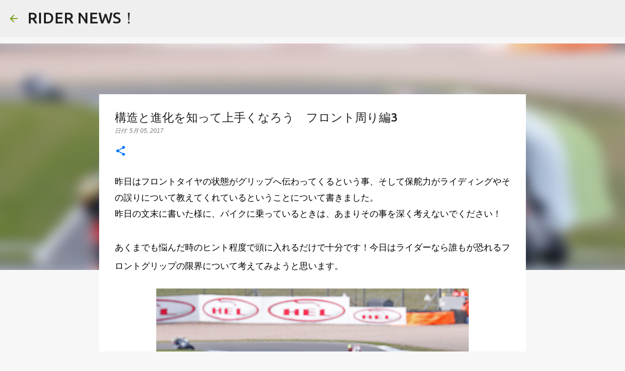

--- FILE ---
content_type: text/html; charset=utf-8
request_url: https://www.google.com/recaptcha/api2/aframe
body_size: 115
content:
<!DOCTYPE HTML><html><head><meta http-equiv="content-type" content="text/html; charset=UTF-8"></head><body><script nonce="kZoDfY_4bahE7b4_xO44Ww">/** Anti-fraud and anti-abuse applications only. See google.com/recaptcha */ try{var clients={'sodar':'https://pagead2.googlesyndication.com/pagead/sodar?'};window.addEventListener("message",function(a){try{if(a.source===window.parent){var b=JSON.parse(a.data);var c=clients[b['id']];if(c){var d=document.createElement('img');d.src=c+b['params']+'&rc='+(localStorage.getItem("rc::a")?sessionStorage.getItem("rc::b"):"");window.document.body.appendChild(d);sessionStorage.setItem("rc::e",parseInt(sessionStorage.getItem("rc::e")||0)+1);localStorage.setItem("rc::h",'1768505369067');}}}catch(b){}});window.parent.postMessage("_grecaptcha_ready", "*");}catch(b){}</script></body></html>

--- FILE ---
content_type: text/plain
request_url: https://www.google-analytics.com/j/collect?v=1&_v=j102&a=1728115918&t=pageview&_s=1&dl=https%3A%2F%2Fwww.rider-news.com%2F2017%2F05%2F3.html&ul=en-us%40posix&dt=%E6%A7%8B%E9%80%A0%E3%81%A8%E9%80%B2%E5%8C%96%E3%82%92%E7%9F%A5%E3%81%A3%E3%81%A6%E4%B8%8A%E6%89%8B%E3%81%8F%E3%81%AA%E3%82%8D%E3%81%86%E3%80%80%E3%83%95%E3%83%AD%E3%83%B3%E3%83%88%E5%91%A8%E3%82%8A%E7%B7%A83&sr=1280x720&vp=1280x720&_u=IEBAAEABAAAAACAAI~&jid=55980906&gjid=951850425&cid=1489215281.1768505365&tid=UA-96372130-1&_gid=1485884955.1768505365&_r=1&_slc=1&z=153018364
body_size: -451
content:
2,cG-TZELHVNJXV